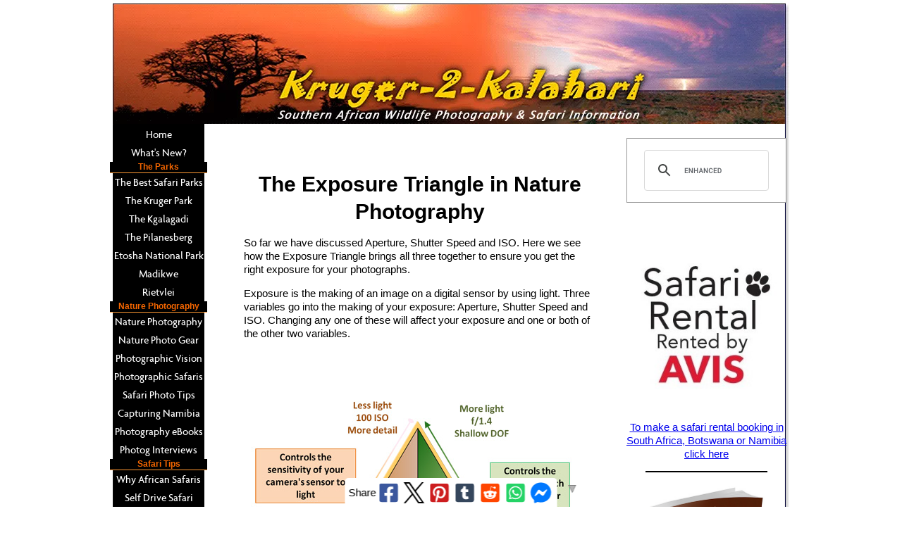

--- FILE ---
content_type: text/html; charset=UTF-8
request_url: https://www.kruger-2-kalahari.com/exposure-triangle.html
body_size: 16109
content:
<!DOCTYPE HTML>
<html>
<head><meta http-equiv="content-type" content="text/html; charset=UTF-8"><title>The Exposure Triangle in Nature Photography</title><meta name="description" content="The Exposure Triangle in Nature Photography - here we bring together Aperture, ISO and Shutter Speed"><link href="/sd/support-files/A.style.css.pagespeed.cf.nPrHVRH_CZ.css" rel="stylesheet" type="text/css"><meta id="viewport" name="viewport" content="width=device-width, initial-scale=1">
<!-- start: tool_blocks.sbi_html_head -->
<link rel="canonical" href="https://www.kruger-2-kalahari.com/exposure-triangle.html"/>
<link rel="alternate" type="application/rss+xml" title="RSS" href="https://www.kruger-2-kalahari.com/african-safaris.xml">
<meta property="og:site_name" content="Kruger2Kalahari"/>
<meta property="og:title" content="The Exposure Triangle in Nature Photography"/>
<meta property="og:description" content="The Exposure Triangle in Nature Photography - here we bring together Aperture, ISO and Shutter Speed"/>
<meta property="og:type" content="article"/>
<meta property="og:url" content="https://www.kruger-2-kalahari.com/exposure-triangle.html"/>
<meta property="og:image" content="https://www.kruger-2-kalahari.com/images/Exposure-Triangle.jpg"/>
<meta property="og:image" content="https://www.kruger-2-kalahari.com/images/zebra-herd_MAR4535_IJFR.jpg"/>
<meta property="og:image" content="https://www.kruger-2-kalahari.com/Kruger-fb.jpg"/>
<meta property="og:image" content="https://www.kruger-2-kalahari.com/images/zebra-action_MAR4668_IJFR.jpg"/>
<meta property="fb:app_id" content="205866666128446"/>
<meta property="fb:admins" content="Kruger-2-Kalahari"/>
<!-- SD -->
<script>var https_page=0</script>
<style>.responsive_grid_block-249198314 div.responsive_col-1{width:50%}.responsive_grid_block-249198314 div.responsive_col-2{width:50%}@media only screen and (max-width:768px){.responsive_grid_block-249198314 div.responsive_col-1{width:50%}.responsive_grid_block-249198314 div.responsive_col-2{width:50%}}@media only screen and (max-width:447px){.responsive_grid_block-249198314 div.responsive_col-1{width:100%}.responsive_grid_block-249198314 div.responsive_col-2{width:100%}}</style>
<script src="//www.kruger-2-kalahari.com/sd/support-files/eucookie.js.pagespeed.jm.ksMg6Nudeq.js" async defer></script><!-- end: tool_blocks.sbi_html_head -->
<!-- start: shared_blocks.24279681#end-of-head --><!-- end: shared_blocks.24279681#end-of-head -->
<script>var FIX=FIX||{};FIX.designMode="legacy";</script><script>var MOBILE=MOBILE||{};MOBILE.enabled=true;</script><script>var MOBILE=MOBILE||{};MOBILE.viewMode="full";MOBILE.deviceType="other";MOBILE.userAgent="";if(typeof mobileSandBox!=='undefined'){MOBILE.enabled=true;}MOBILE.hasCookie=function(key,value){var regexp=new RegExp(key+'='+value);return regexp.test(document.cookie);};MOBILE.overwriteViewport=function(){var viewport=document.querySelector("#viewport");if(viewport){viewport.content='';}};MOBILE.checkIfMobile=function(){if(!MOBILE.enabled){MOBILE.enabled=/mobileTrial=1/.test(document.cookie);}MOBILE.userAgent=navigator.userAgent;var androidMobile=(/Android/i.test(MOBILE.userAgent)&&(/Mobile/i.test(MOBILE.userAgent)));if(androidMobile){if((screen.width>1000)&&(screen.height>550)){androidMobile=false;}}if(MOBILE.enabled&&((/iPhone|iPod|BlackBerry/i.test(MOBILE.userAgent)&&(!/iPad/i.test(MOBILE.userAgent)))||androidMobile)){MOBILE.deviceType="mobile";document.documentElement.className+=" m";if(MOBILE.hasCookie("fullView",'true')){document.documentElement.className+=" fullView";MOBILE.viewMode="full";MOBILE.overwriteViewport();}else{document.documentElement.className+=" mobile";MOBILE.viewMode="mobile";}if(MOBILE.userAgent.match(/Android 2/i)){document.documentElement.className+=" android2";}}else{MOBILE.overwriteViewport();}};MOBILE.viewportWidth=function(){var viewportWidth;if(typeof window.innerWidth!="undefined"){viewportWidth=window.innerWidth;}else if(typeof document.documentElement!="undefined"&&typeof document.documentElement.offsetWidth!="undefined"&&document.documentElement.offsetWidth!=0){viewportWidth=document.documentElement.offsetWidth;}else{viewportWidth=document.getElementsByTagName('body')[0].offsetWidth;}return viewportWidth;};MOBILE.destroyAd=function(slot){var ins=document.getElementsByTagName("ins");for(var i=0,insLen=ins.length;i<insLen;i++){var elem=ins[i];if(elem.getAttribute("data-ad-slot")==slot){var parent=elem.parentNode;parent.removeChild(elem);break;}}if(!elem){throw new Error("INS tag with data-ad-slot value "+slot+" is absent in the code");}};MOBILE.updateValues=function(client,slot,width,height){var ins=document.getElementsByTagName("ins");for(var i=0,insLen=ins.length;i<insLen;i++){var elem=ins[i];if(/adsbygoogle/.test(elem.className)){break;}}if(!elem){throw new Error("INS tag with class name 'adsbygoogle' is absent in the code");}elem.style.width=width+'px';elem.style.height=height+'px';elem.setAttribute('data-ad-client',client);elem.setAttribute('data-ad-slot',slot);};MOBILE.checkIfMobile();if(typeof mobileSandBox!=='undefined'){MOBILE.enabled=true;}MOBILE.hasCookie=function(key,value){var regexp=new RegExp(key+'='+value);return regexp.test(document.cookie);};MOBILE.overwriteViewport=function(){var viewport=document.querySelector("#viewport");if(viewport){viewport.content='';}};MOBILE.checkIfMobile=function(){if(!MOBILE.enabled){MOBILE.enabled=/mobileTrial=1/.test(document.cookie);}MOBILE.userAgent=navigator.userAgent;var androidMobile=(/Android/i.test(MOBILE.userAgent)&&(/Mobile/i.test(MOBILE.userAgent)));if(androidMobile){if((screen.width>1000)&&(screen.height>550)){androidMobile=false;}}if(MOBILE.enabled&&((/iPhone|iPod|BlackBerry/i.test(MOBILE.userAgent)&&(!/iPad/i.test(MOBILE.userAgent)))||androidMobile)){MOBILE.deviceType="mobile";document.documentElement.className+=" m";if(MOBILE.hasCookie("fullView",'true')){document.documentElement.className+=" fullView";MOBILE.viewMode="full";MOBILE.overwriteViewport();}else{document.documentElement.className+=" mobile";MOBILE.viewMode="mobile";}if(MOBILE.userAgent.match(/Android 2/i)){document.documentElement.className+=" android2";}}else{MOBILE.overwriteViewport();}};MOBILE.viewportWidth=function(){var viewportWidth;if(typeof window.innerWidth!="undefined"){viewportWidth=window.innerWidth;}else if(typeof document.documentElement!="undefined"&&typeof document.documentElement.offsetWidth!="undefined"&&document.documentElement.offsetWidth!=0){viewportWidth=document.documentElement.offsetWidth;}else{viewportWidth=document.getElementsByTagName('body')[0].offsetWidth;}return viewportWidth;};MOBILE.destroyAd=function(slot){var ins=document.getElementsByTagName("ins");for(var i=0,insLen=ins.length;i<insLen;i++){var elem=ins[i];if(elem.getAttribute("data-ad-slot")==slot){var parent=elem.parentNode;parent.removeChild(elem);break;}}if(!elem){throw new Error("INS tag with data-ad-slot value "+slot+" is absent in the code");}};MOBILE.updateValues=function(client,slot,width,height){var ins=document.getElementsByTagName("ins");for(var i=0,insLen=ins.length;i<insLen;i++){var elem=ins[i];if(/adsbygoogle/.test(elem.className)){break;}}if(!elem){throw new Error("INS tag with class name 'adsbygoogle' is absent in the code");}elem.style.width=width+'px';elem.style.height=height+'px';elem.setAttribute('data-ad-client',client);elem.setAttribute('data-ad-slot',slot);};MOBILE.checkIfMobile();</script></head>
<body>
<div id="PageWrapper">
<div id="Header">
<div class="Liner">
<!-- start: shared_blocks.24279677#top-of-header -->
<!-- end: shared_blocks.24279677#top-of-header -->
<!-- start: shared_blocks.24279586#bottom-of-header -->
<!-- end: shared_blocks.24279586#bottom-of-header -->
</div><!-- end Liner -->
</div><!-- end Header -->
<div id="ContentWrapper">
<div id="ContentColumn">
<div class="Liner">
<!-- start: tool_blocks.faceit_like.1 --><div style='min-height:32px; display: block;'><div class="fb-like" data-font="" data-href="http://www.kruger-2-kalahari.com" data-send="true" data-show-faces="false" data-width="450" data-lazy="true"></div></div><!-- end: tool_blocks.faceit_like.1 -->
<!-- start: shared_blocks.24279583#above-h1 -->
<!-- end: shared_blocks.24279583#above-h1 -->
<h1 style="text-align: center">The Exposure Triangle in Nature Photography</h1>
<!-- start: shared_blocks.24279712#below-h1 -->
<!-- end: shared_blocks.24279712#below-h1 -->
<p>So far we have discussed Aperture, Shutter Speed and ISO. Here we see how the Exposure Triangle brings all three together to ensure you get the right exposure for your photographs.
</p><p>Exposure is the making of an image on a digital sensor by using light. Three variables go into the making of your exposure: Aperture, Shutter Speed and ISO. Changing any one of these will affect your exposure and one or both of the other two variables.
<!-- start: shared_blocks.24279680#below-paragraph-1 -->
<!-- end: shared_blocks.24279680#below-paragraph-1 -->
<script>google_ad_client="ca-pub-2356308961173442";google_ad_slot="5937387407";google_ad_width=468;google_ad_height=60;</script><script src="https://pagead2.googlesyndication.com/pagead/show_ads.js"></script>
</p>
<p>
<div class="ImageBlock ImageBlockCenter"><img class="ss-lazy" src="data:image/svg+xml,%3Csvg xmlns='http://www.w3.org/2000/svg' viewBox='0 0 480 364'%3E%3C/svg%3E" data-src="https://www.kruger-2-kalahari.com/images/Exposure-Triangle.jpg" width="480" height="364" alt="exposure triangle in nature photography" title="exposure triangle in nature photography" data-pin-media="https://www.kruger-2-kalahari.com/images/Exposure-Triangle.jpg" style="width: 480px; height: auto"></div>
<p><a target="_blank" href="https://www.kruger-2-kalahari.com/aperture.html" onclick="return FIX.track(this);"><b>Aperture</b></a> is the amount of light, which provides either shallow or large DOF (depth of field)
</p><p><a target="_blank" href="https://www.kruger-2-kalahari.com/shutter-speed.html" onclick="return FIX.track(this);"><b>Shutter Speed</b></a> is the amount of time light enters the camera to either freeze or blur motion
</p><p><a target="_blank" href="https://www.kruger-2-kalahari.com/ISO.html" onclick="return FIX.track(this);"><b>ISO</b></a> is the light sensitivity of the sensor, which affects detail and sharpness (by adding more or less noise and grain)
</p><p>Exposure is the balance between these three elements
</p><p>
<div class="ImageBlock ImageBlockCenter"><img class="ss-lazy" src="data:image/svg+xml,%3Csvg xmlns='http://www.w3.org/2000/svg' viewBox='0 0 480 100'%3E%3C/svg%3E" data-src="https://www.kruger-2-kalahari.com/images/ASI-min-max.jpg" width="480" height="100" data-pin-media="https://www.kruger-2-kalahari.com/images/ASI-min-max.jpg" style="width: 480px; height: auto"></div>
<script>google_ad_client="pub-2356308961173442";google_ad_slot="8544989436";google_ad_width=468;google_ad_height=15;</script><script src="https://pagead2.googlesyndication.com/pagead/show_ads.js"></script>
</p>
<p>So the exposure triangle is the relationship of the three above variables and it’s what is needed to determine an accurate exposure. Adjusting just one of the variables will result in changes to the overall exposure.
</p><p><b>This is how it would go for us:</b>
</p><p>Let's say for example, we are photographing a herd of zebras with our 200mm f2.8 lens.
</p><p>
</p><p>
<div class="ImageBlock ImageBlockCenter"><img class="ss-lazy" src="data:image/svg+xml,%3Csvg xmlns='http://www.w3.org/2000/svg' viewBox='0 0 480 319'%3E%3C/svg%3E" data-src="https://www.kruger-2-kalahari.com/images/zebra-herd_MAR4535_IJFR.jpg" width="480" height="319" alt="zebra herd drinking" title="zebra herd drinking" data-pin-media="https://www.kruger-2-kalahari.com/images/zebra-herd_MAR4535_IJFR.jpg" style="width: 480px; height: auto"></div>
<p>Our camera is always set on 'aperture priority' and we know that f/8 provides the sharpest images so we try to keep the aperture on f/8.
</p><p>The camera states proper exposure for the current scene at f/8 is ISO 200 with a Shutter Speed of 1/125 sec.
<div class="ImageBlock ImageBlockCenter"><img class="ss-lazy" src="data:image/svg+xml,%3Csvg xmlns='http://www.w3.org/2000/svg' viewBox='0 0 480 100'%3E%3C/svg%3E" data-src="https://www.kruger-2-kalahari.com/images/ASI-Combination-1.jpg" width="480" height="100" data-pin-media="https://www.kruger-2-kalahari.com/images/ASI-Combination-1.jpg" style="width: 480px; height: auto"></div>
<p>We, however, know that we need our shutter speed to be faster to freeze action if the zebras start running or fighting. We also know that if we change our shutter speed to 1/1000, we are decreasing the light to the exposure by 3 stops.
</p><p>Therefore we will have to increase another side of the triangle equally, or share the difference between the increase in the other two sides. We would then change the ISO from 200 to 1600.
<div class="ImageBlock ImageBlockCenter"><img class="ss-lazy" src="data:image/svg+xml,%3Csvg xmlns='http://www.w3.org/2000/svg' viewBox='0 0 480 100'%3E%3C/svg%3E" data-src="https://www.kruger-2-kalahari.com/images/ASI-Combination-2.jpg" width="480" height="100" data-pin-media="https://www.kruger-2-kalahari.com/images/ASI-Combination-2.jpg" style="width: 480px; height: auto"></div>
<div class="ImageBlock ImageBlockCenter"><img class="ss-lazy" src="data:image/svg+xml,%3Csvg xmlns='http://www.w3.org/2000/svg' viewBox='0 0 480 653'%3E%3C/svg%3E" data-src="https://www.kruger-2-kalahari.com/images/zebra-action_MAR4668_IJFR.jpg" width="480" height="653" data-pin-media="https://www.kruger-2-kalahari.com/images/zebra-action_MAR4668_IJFR.jpg" style="width: 480px; height: auto"></div>
<p>With the Nikon D300, D7000 or D3S this is fine but if we had one of the consumer bodies below the D90 this would cause too much grain. Our lens has a maximum aperture of f/2.8 so we could set it there which would be good because it would blur the background a lot more and therefore make the zebras 'pop' from the scene.
</p><p>But because the subjects would be moving our focus would have to be “spot-on” when focus-tracking the zebras as the DOF at f2.8 would be very shallow. So instead we rather change the ISO just 2 stops, instead of 3, and the aperture 1 stop (ISO 800 and aperture f/5.6).
</p><p>This provides good DOF, low noise and a high shutter speed to capture the action.
<div class="ImageBlock ImageBlockCenter"><img class="ss-lazy" src="data:image/svg+xml,%3Csvg xmlns='http://www.w3.org/2000/svg' viewBox='0 0 480 100'%3E%3C/svg%3E" data-src="https://www.kruger-2-kalahari.com/images/ASI-Combination-3.jpg" width="480" height="100" data-pin-media="https://www.kruger-2-kalahari.com/images/ASI-Combination-3.jpg" style="width: 480px; height: auto"></div>
<div class="ImageBlock ImageBlockCenter"><img class="ss-lazy" src="data:image/svg+xml,%3Csvg xmlns='http://www.w3.org/2000/svg' viewBox='0 0 480 237'%3E%3C/svg%3E" data-src="https://www.kruger-2-kalahari.com/images/zebra-action_MAR4714_IJFR.jpg" width="480" height="237" data-pin-media="https://www.kruger-2-kalahari.com/images/zebra-action_MAR4714_IJFR.jpg" style="width: 480px; height: auto"></div>
<script>google_ad_client="pub-2356308961173442";google_ad_slot="1829440318";google_ad_width=468;google_ad_height=60;</script><script src="https://pagead2.googlesyndication.com/pagead/show_ads.js"></script>
</p>
<p>It's all about balance - balancing the three sides of the exposure triangle to achieve your end result in terms of blurring or freezing action, making the subject pop or having more of the scene in focus and between having a sharp image or grainy image.
<hr style="width:100%;height:2px;margin-left:auto;margin-right:auto;">
<p style="text-align: center;"> <a href="https://www.kruger-2-kalahari.com/safari-photo-tips.html" onclick="return FIX.track(this);">Return from the Exposure Triangle to Safari Photo Tips page</a></p>
<!-- start: shared_blocks.24279679#above-socialize-it -->
<!-- start: shared_blocks.209870899#AVIS Car Rental block -->
<hr style="width:100%;height:2px;margin-left:auto;margin-right:auto;">
<div class="responsive_grid_block-2 responsive_grid_block-249198314"><div class="responsive-row"><div class="responsive_col-1 responsive_grid_block-249198314">
<div class="ImageBlock ImageBlockCenter"><a href="http://online.avis.co.za/avisonline/za-gb/IBE.nsf/ReservationStep1?OpenForm&MST=EB2F921005CB6D96C12580D80035FD7D" onclick="return FIX.track(this);" rel="noopener" target="_blank"><img class="ss-lazy" src="data:image/svg+xml,%3Csvg xmlns='http://www.w3.org/2000/svg' viewBox='0 0 224 130.2'%3E%3C/svg%3E" data-src="https://www.kruger-2-kalahari.com/images/Avis-White-on-Red-logo.jpg" width="224" height="130.2" alt="South Africa car hire booking via AVIS" title="South Africa car hire booking via AVIS" data-pin-media="https://www.kruger-2-kalahari.com/images/Avis-White-on-Red-logo.jpg" style="width: 224px; height: auto"><span class="Caption CaptionCenter" style="max-width:224px">To make a car rental booking in South Africa click here</span></a></div>
</div><div class="responsive_col-2 responsive_grid_block-249198314">
<div class="ImageBlock ImageBlockCenter"><a href="http://online.avis.co.za/avisonline/za-gb/IBE.nsf/ReservationStep1?OpenForm&MST=2997DA857D57E1ACC125812B002A82ED" onclick="return FIX.track(this);" rel="noopener" target="_blank"><img class="ss-lazy" src="data:image/svg+xml,%3Csvg xmlns='http://www.w3.org/2000/svg' viewBox='0 0 221 128.45625'%3E%3C/svg%3E" data-src="https://www.kruger-2-kalahari.com/images/Avis-Red-on-White-logo.jpg" width="221" height="128.45625" alt="Namibia and Botswana car hire" title="Namibia and Botswana car hire" data-pin-media="https://www.kruger-2-kalahari.com/images/Avis-Red-on-White-logo.jpg" style="width: 221px; height: auto"><span class="Caption CaptionCenter" style="max-width:221px">To make a car rental booking in Botswana or Namibia click here</span></a></div>
</div></div><!-- responsive_row --></div><!-- responsive_grid_block -->
<hr style="width:100%;height:2px;margin-left:auto;margin-right:auto;">
<div class="ImageBlock ImageBlockCenter"><a href="https://sitecoreforms.avis.co.za/Forms/safari-rental-kruger-2-kalahari" onclick="return FIX.track(this);" rel="noopener" target="_blank"><img class="ss-lazy" src="data:image/svg+xml,%3Csvg xmlns='http://www.w3.org/2000/svg' viewBox='0 0 463 150.04033379694'%3E%3C/svg%3E" data-src="https://www.kruger-2-kalahari.com/images/AVIS-Safari-Rental-New-Logo.jpg" width="463" height="150.04033379694" data-pin-media="https://www.kruger-2-kalahari.com/images/AVIS-Safari-Rental-New-Logo.jpg" style="width: 463px; height: auto"><span class="Caption CaptionCenter" style="max-width:463px">To make a safari rental booking in South Africa, Botswana or Namibia click here</span></a></div>
<!-- end: shared_blocks.209870899#AVIS Car Rental block -->
<hr style="width:100%;height:2px;margin-left:auto;margin-right:auto;">
<!-- end: shared_blocks.24279679#above-socialize-it -->
<!-- start: shared_blocks.24279585#socialize-it -->
<!-- start: tool_blocks.faceit_comment -->
<div id="COMMENTING" class="fb-comment"><h3><span style="color:red;">New!</span> Comments</h3>Have your say about what you just read! Please leave us a comment in the box below.<div class="fb-comments" data-href="http://www.kruger-2-kalahari.com/exposure-triangle.html" data-numposts="7" data-width="500" data-lazy="true"></div></div><!-- end: tool_blocks.faceit_comment -->
<!-- start: tool_blocks.social_sharing -->
<div class="SocialShare SocialShareSticky SocialShareStickyBottom"><label>Share</label><a href="#" rel="noopener noreferrer" onclick="window.open('https://www.facebook.com/sharer.php?u='+ encodeURIComponent(document.location.href) +'&t=' + encodeURIComponent(document.title), 'sharer','toolbar=0,status=0,width=700,height=500,resizable=yes,scrollbars=yes');return false;" target="_blank" class="socialIcon facebook"><svg width="20" height="20" aria-hidden="true" focusable="false" data-prefix="fab" data-icon="facebook-square" role="img" xmlns="http://www.w3.org/2000/svg" viewBox="0 0 448 512"><path fill="currentColor" d="M400 32H48A48 48 0 0 0 0 80v352a48 48 0 0 0 48 48h137.25V327.69h-63V256h63v-54.64c0-62.15 37-96.48 93.67-96.48 27.14 0 55.52 4.84 55.52 4.84v61h-31.27c-30.81 0-40.42 19.12-40.42 38.73V256h68.78l-11 71.69h-57.78V480H400a48 48 0 0 0 48-48V80a48 48 0 0 0-48-48z" class=""></path></svg><span>Facebook</span></a><a href="#" rel="noopener noreferrer" onclick="window.open('https://twitter.com/intent/tweet?text=Reading%20about%20this:%20'+encodeURIComponent(document.title)+'%20-%20' + encodeURIComponent(document.location.href), 'sharer','toolbar=0,status=0,width=700,height=500,resizable=yes,scrollbars=yes');return false;" target="_blank" class="socialIcon twitter"><svg width="20" height="20" aria-hidden="true" focusable="false" data-prefix="fab" data-icon="twitter-square" role="img" viewBox="0 0 1200 1227" fill="none" xmlns="http://www.w3.org/2000/svg"><path d="M714.163 519.284L1160.89 0H1055.03L667.137 450.887L357.328 0H0L468.492 681.821L0 1226.37H105.866L515.491 750.218L842.672 1226.37H1200L714.137 519.284H714.163ZM569.165 687.828L521.697 619.934L144.011 79.6944H306.615L611.412 515.685L658.88 583.579L1055.08 1150.3H892.476L569.165 687.854V687.828Z" fill="currentColor"></path></svg><span>X</span></a><a href="#" rel="noopener noreferrer" onclick="var script = document.createElement('script');script.setAttribute('type','text/javascript');script.setAttribute('src', 'https://assets.pinterest.com/js/pinmarklet.js');document.getElementsByTagName('head')[0].appendChild(script);return false" target="_blank" class="socialIcon pinterest"><svg width="20" height="20" aria-hidden="true" focusable="false" data-prefix="fab" data-icon="pinterest-square" role="img" xmlns="http://www.w3.org/2000/svg" viewBox="0 0 448 512"><path fill="currentColor" d="M448 80v352c0 26.5-21.5 48-48 48H154.4c9.8-16.4 22.4-40 27.4-59.3 3-11.5 15.3-58.4 15.3-58.4 8 15.3 31.4 28.2 56.3 28.2 74.1 0 127.4-68.1 127.4-152.7 0-81.1-66.2-141.8-151.4-141.8-106 0-162.2 71.1-162.2 148.6 0 36 19.2 80.8 49.8 95.1 4.7 2.2 7.1 1.2 8.2-3.3.8-3.4 5-20.1 6.8-27.8.6-2.5.3-4.6-1.7-7-10.1-12.3-18.3-34.9-18.3-56 0-54.2 41-106.6 110.9-106.6 60.3 0 102.6 41.1 102.6 99.9 0 66.4-33.5 112.4-77.2 112.4-24.1 0-42.1-19.9-36.4-44.4 6.9-29.2 20.3-60.7 20.3-81.8 0-53-75.5-45.7-75.5 25 0 21.7 7.3 36.5 7.3 36.5-31.4 132.8-36.1 134.5-29.6 192.6l2.2.8H48c-26.5 0-48-21.5-48-48V80c0-26.5 21.5-48 48-48h352c26.5 0 48 21.5 48 48z" class=""></path></svg><span>Pinterest</span></a><a href="#" rel="noopener noreferrer" onclick="window.open('https://www.tumblr.com/share/link?url='+ encodeURIComponent(document.location.href) + '&name='+ encodeURIComponent(document.title), 'sharer','toolbar=0,status=0,width=700,height=500,resizable=yes,scrollbars=yes');return false;" target="_blank" class="socialIcon tumblr"><svg width="20" height="20" aria-hidden="true" focusable="false" data-prefix="fab" data-icon="tumblr-square" role="img" xmlns="http://www.w3.org/2000/svg" viewBox="0 0 448 512"><path fill="currentColor" d="M400 32H48C21.5 32 0 53.5 0 80v352c0 26.5 21.5 48 48 48h352c26.5 0 48-21.5 48-48V80c0-26.5-21.5-48-48-48zm-82.3 364.2c-8.5 9.1-31.2 19.8-60.9 19.8-75.5 0-91.9-55.5-91.9-87.9v-90h-29.7c-3.4 0-6.2-2.8-6.2-6.2v-42.5c0-4.5 2.8-8.5 7.1-10 38.8-13.7 50.9-47.5 52.7-73.2.5-6.9 4.1-10.2 10-10.2h44.3c3.4 0 6.2 2.8 6.2 6.2v72h51.9c3.4 0 6.2 2.8 6.2 6.2v51.1c0 3.4-2.8 6.2-6.2 6.2h-52.1V321c0 21.4 14.8 33.5 42.5 22.4 3-1.2 5.6-2 8-1.4 2.2.5 3.6 2.1 4.6 4.9l13.8 40.2c1 3.2 2 6.7-.3 9.1z" class=""></path></svg><span>Tumblr</span></a><a href="#" rel="noopener noreferrer" onclick="window.open('https://reddit.com/submit?url='+ encodeURIComponent(document.location.href) + '&title=' + encodeURIComponent(document.title), 'sharer','toolbar=0,status=0,width=700,height=500,resizable=yes,scrollbars=yes');return false;" target="_blank" class="socialIcon reddit"><svg width="20" height="20" aria-hidden="true" focusable="false" data-prefix="fab" data-icon="reddit-square" role="img" xmlns="http://www.w3.org/2000/svg" viewBox="0 0 448 512"><path fill="currentColor" d="M283.2 345.5c2.7 2.7 2.7 6.8 0 9.2-24.5 24.5-93.8 24.6-118.4 0-2.7-2.4-2.7-6.5 0-9.2 2.4-2.4 6.5-2.4 8.9 0 18.7 19.2 81 19.6 100.5 0 2.4-2.3 6.6-2.3 9 0zm-91.3-53.8c0-14.9-11.9-26.8-26.5-26.8-14.9 0-26.8 11.9-26.8 26.8 0 14.6 11.9 26.5 26.8 26.5 14.6 0 26.5-11.9 26.5-26.5zm90.7-26.8c-14.6 0-26.5 11.9-26.5 26.8 0 14.6 11.9 26.5 26.5 26.5 14.9 0 26.8-11.9 26.8-26.5 0-14.9-11.9-26.8-26.8-26.8zM448 80v352c0 26.5-21.5 48-48 48H48c-26.5 0-48-21.5-48-48V80c0-26.5 21.5-48 48-48h352c26.5 0 48 21.5 48 48zm-99.7 140.6c-10.1 0-19 4.2-25.6 10.7-24.1-16.7-56.5-27.4-92.5-28.6l18.7-84.2 59.5 13.4c0 14.6 11.9 26.5 26.5 26.5 14.9 0 26.8-12.2 26.8-26.8 0-14.6-11.9-26.8-26.8-26.8-10.4 0-19.3 6.2-23.8 14.9l-65.7-14.6c-3.3-.9-6.5 1.5-7.4 4.8l-20.5 92.8c-35.7 1.5-67.8 12.2-91.9 28.9-6.5-6.8-15.8-11-25.9-11-37.5 0-49.8 50.4-15.5 67.5-1.2 5.4-1.8 11-1.8 16.7 0 56.5 63.7 102.3 141.9 102.3 78.5 0 142.2-45.8 142.2-102.3 0-5.7-.6-11.6-2.1-17 33.6-17.2 21.2-67.2-16.1-67.2z" class=""></path></svg><span>Reddit</span></a><a href="#" rel="noopener noreferrer" onclick="window.open('https://api.whatsapp.com/send?text='+encodeURIComponent(document.location.href), 'sharer','toolbar=0,status=0,width=700,height=500,resizable=yes,scrollbars=yes');return false;" target="_blank" class="socialIcon whatsapp"><svg width="20" height="20" aria-hidden="true" focusable="false" data-prefix="fab" data-icon="whatsapp-square" role="img" xmlns="http://www.w3.org/2000/svg" viewBox="0 0 448 512"><path fill="currentColor" d="M224 122.8c-72.7 0-131.8 59.1-131.9 131.8 0 24.9 7 49.2 20.2 70.1l3.1 5-13.3 48.6 49.9-13.1 4.8 2.9c20.2 12 43.4 18.4 67.1 18.4h.1c72.6 0 133.3-59.1 133.3-131.8 0-35.2-15.2-68.3-40.1-93.2-25-25-58-38.7-93.2-38.7zm77.5 188.4c-3.3 9.3-19.1 17.7-26.7 18.8-12.6 1.9-22.4.9-47.5-9.9-39.7-17.2-65.7-57.2-67.7-59.8-2-2.6-16.2-21.5-16.2-41s10.2-29.1 13.9-33.1c3.6-4 7.9-5 10.6-5 2.6 0 5.3 0 7.6.1 2.4.1 5.7-.9 8.9 6.8 3.3 7.9 11.2 27.4 12.2 29.4s1.7 4.3.3 6.9c-7.6 15.2-15.7 14.6-11.6 21.6 15.3 26.3 30.6 35.4 53.9 47.1 4 2 6.3 1.7 8.6-1 2.3-2.6 9.9-11.6 12.5-15.5 2.6-4 5.3-3.3 8.9-2 3.6 1.3 23.1 10.9 27.1 12.9s6.6 3 7.6 4.6c.9 1.9.9 9.9-2.4 19.1zM400 32H48C21.5 32 0 53.5 0 80v352c0 26.5 21.5 48 48 48h352c26.5 0 48-21.5 48-48V80c0-26.5-21.5-48-48-48zM223.9 413.2c-26.6 0-52.7-6.7-75.8-19.3L64 416l22.5-82.2c-13.9-24-21.2-51.3-21.2-79.3C65.4 167.1 136.5 96 223.9 96c42.4 0 82.2 16.5 112.2 46.5 29.9 30 47.9 69.8 47.9 112.2 0 87.4-72.7 158.5-160.1 158.5z" class=""></path></svg><span>WhatsApp</span></a><a href="#" rel="noopener noreferrer" onclick="window.open('https://www.facebook.com/dialog/send?app_id=205866666128446&link='+encodeURIComponent(document.location.href)+'&redirect_uri='+encodeURIComponent(document.location.href), 'sharer','toolbar=0,status=0,width=850,height=500,resizable=yes,scrollbars=yes');return false;" target="_blank" class="socialIcon messenger"><svg width="20" height="20" aria-hidden="true" focusable="false" data-prefix="fab" data-icon="facebook-messenger" role="img" xmlns="http://www.w3.org/2000/svg" viewBox="0 0 512 512"><path fill="currentColor" d="M256.55 8C116.52 8 8 110.34 8 248.57c0 72.3 29.71 134.78 78.07 177.94 8.35 7.51 6.63 11.86 8.05 58.23A19.92 19.92 0 0 0 122 502.31c52.91-23.3 53.59-25.14 62.56-22.7C337.85 521.8 504 423.7 504 248.57 504 110.34 396.59 8 256.55 8zm149.24 185.13l-73 115.57a37.37 37.37 0 0 1-53.91 9.93l-58.08-43.47a15 15 0 0 0-18 0l-78.37 59.44c-10.46 7.93-24.16-4.6-17.11-15.67l73-115.57a37.36 37.36 0 0 1 53.91-9.93l58.06 43.46a15 15 0 0 0 18 0l78.41-59.38c10.44-7.98 24.14 4.54 17.09 15.62z" class=""></path></svg><span>Messenger</span></a><a href="#" title="Show / Hide" onclick="this.parentNode.classList.toggle('hidden'); return false;"><img class="hideButton" alt="Show / Hide" src="[data-uri]"></a></div>
<!-- end: tool_blocks.social_sharing -->
<!-- end: shared_blocks.24279585#socialize-it -->
<!-- start: shared_blocks.24279651#below-socialize-it -->
<!-- end: shared_blocks.24279651#below-socialize-it -->
</div><!-- end Liner -->
</div><!-- end ContentColumn -->
</div><!-- end ContentWrapper -->
<div id="NavColumn">
<div class="Liner">
<!-- start: shared_blocks.24279740#top-of-nav-column -->
<!-- end: shared_blocks.24279740#top-of-nav-column -->
<!-- start: shared_blocks.24279682#navigation -->
<!-- start: tool_blocks.navbar --><div class="Navigation"><ul><li class=""><a href="/">Home</a></li><li class=""><a href="/african-safaris-blog.html">What's New?</a></li><li><h3><font style="color: #f56600;">The Parks</b></a><br></font></h3><ul><li class=""><a href="/best-safari-parks.html">The Best Safari Parks</a></li><li class=""><a href="/kruger-park.html">The Kruger Park</a></li><li class=""><a href="/Kalahari.html">The Kgalagadi</a></li><li class=""><a href="/Pilanesberg.html">The Pilanesberg</a></li><li class=""><a href="/Etosha.html">Etosha National Park</a></li><li class=""><a href="/madikwe-game-reserve.html">Madikwe</a></li><li class=""><a href="/rietvlei-nature-reserve.html">Rietvlei</a></li></ul></li><li><h3><font style="color: #f56600;">Nature Photography</b></a><br></font></h3><ul><li class=""><a href="/nature-photography.html">Nature Photography</a></li><li class=""><a href="/nature-photo-gear.html">Nature Photo Gear</a></li><li class=""><a href="/photographic-vision.html">Photographic Vision</a></li><li class=""><a href="/photographic-safaris.html">Photographic Safaris</a></li><li class=""><a href="/safari-photo-tips.html">Safari Photo Tips</a></li><li class=""><a href="/photographing-namibia.html">Capturing Namibia</a></li><li class=""><a href="/photographers-guide-ebooks.html">Photography eBooks</a></li><li class=""><a href="/interviews.html">Photog Interviews</a></li></ul></li><li><h3><font style="color: #f56600;">Safari Tips</b></a><br></font></h3><ul><li class=""><a href="/why-african-safaris.html">Why African Safaris</a></li><li class=""><a href="/self-drive-safari.html">Self Drive Safari</a></li><li class=""><a href="/safari-field-guides.html">Safari Field Guides</a></li><li class=""><a href="/safari-car-hire.html">Safari Car Hire</a></li><li class=""><a href="/best-safari-tours-and-activities.html">Safari Tours</a></li><li class=""><a href="/Game-Viewing.html">Game Viewing Tips</a></li><li class=""><a href="/trip-reports.html">Trip Reports</a></li><li class=""><a href="/african-safari-books.html">African Safari Books</a></li></ul></li><li><h3><font style="color: #f56600;">Share / Community</b></a><br></font></h3><ul><li class=""><a href="/stay-in-touch.html">Lion's Roar e-zine</a></li><li class=""><a href="/share-your-stories.html">Share Your Stories</a></li><li class=""><a href="/photo-travel-links.html">Photo Travel Links</a></li></ul></li><li><h3><font style="color: #f56600;">About / Search</b></a><br></font></h3><ul><li class=""><a href="/about-us.html">About Us</a></li><li class=""><a href="/contact-us.html">Contact Us</a></li><li class=""><a href="/k2k-in-the-news.html">K2K in the News</a></li><li class=""><a href="/sitemap.html">SiteMap</a></li><li class=""><a href="/sitesearch.html">SiteSearch</a></li><li class=""><a href="/privacy-policy.html">Privacy Policy</a></li></ul></li><li class=""><a href="/what-on-earth-is-happening.html">CORONAVIRUS</a></li><li class=""><a href="/the-beast-of-revelation.html">The Beast</a></li></ul></div>
<!-- end: tool_blocks.navbar -->
<!-- end: shared_blocks.24279682#navigation -->
<!-- start: tool_blocks.rssit -->
<div class="RSSbox">
<div class="questionMark"><a href="https://www.kruger-2-kalahari.com/help/rss.html" onclick="javascript:window.open('https://www.kruger-2-kalahari.com/help/rss.html','help','resizable,status,scrollbars,width=600,height=500');return false;"> <img src="[data-uri]" align="left" alt="XML RSS"></a>Subscribe To This Site</div>
<ul>
<li>
<a href="https://www.kruger-2-kalahari.com/african-safaris.xml" target="new"><img style="padding-top:2px;" src="[data-uri]" alt="XML RSS"></a>
</li><li><a href="https://feedly.com/i/subscription/feed/https://www.kruger-2-kalahari.com/african-safaris.xml" target="new" rel="nofollow"><img src="[data-uri]" alt="follow us in feedly"></a></li><li><a href="https://add.my.yahoo.com/rss?url=https://www.kruger-2-kalahari.com/african-safaris.xml" target="new" rel="nofollow"><img src="[data-uri]" alt="Add to My Yahoo!"></a></li></ul>
</div><!-- end: tool_blocks.rssit -->
<!-- start: shared_blocks.24279741#bottom-of-nav-column -->
<!-- end: shared_blocks.24279741#bottom-of-nav-column -->
</div><!-- end Liner -->
</div><!-- end NavColumn -->
<div id="ExtraColumn">
<div class="Liner">
<!-- start: shared_blocks.24279588#top-extra-default -->
<script>(function(){var cx='partner-pub-2356308961173442:unl0jn5ky52';var gcse=document.createElement('script');gcse.type='text/javascript';gcse.async=true;gcse.src='https://cse.google.com/cse.js?cx='+cx;var s=document.getElementsByTagName('script')[0];s.parentNode.insertBefore(gcse,s);})();</script>
<gcse:search></gcse:search>
<br><br/>
<div class="ImageBlock ImageBlockCenter"><a href="https://sitecoreforms.avis.co.za/Forms/safari-rental-kruger-2-kalahari" onclick="return FIX.track(this);" rel="noopener" target="_blank"><img class="ss-lazy" src="data:image/svg+xml,%3Csvg xmlns='http://www.w3.org/2000/svg' viewBox='0 0 200 237.190082644628'%3E%3C/svg%3E" data-src="https://www.kruger-2-kalahari.com/images/AVIS-SAFARI-RENTAL-small.jpg" width="200" height="237.190082644628" data-pin-media="https://www.kruger-2-kalahari.com/images/AVIS-SAFARI-RENTAL-small.jpg" style="width: 200px; height: auto"></a></div>
<p style="text-align: center;"><a href="https://sitecoreforms.avis.co.za/Forms/safari-rental-kruger-2-kalahari" onclick="return FIX.track(this);">To make a safari rental booking in South Africa, Botswana or Namibia click here</a></p>
<hr>
<!-- end: shared_blocks.24279588#top-extra-default -->
<!-- start: shared_blocks.24279684#extra-default-nav --><!-- end: shared_blocks.24279684#extra-default-nav -->
<!-- start: shared_blocks.24281125#[Converted RC] default -->
<div class="ImageBlock ImageBlockCenter"><a href="https://www.kruger-2-kalahari.com/photographers-guide-to-the-greater-kruger-national-park.html" target="_blank" title="Go to The Photographers Guide to the Greater Kruger National Park eBook!"><img class="ss-lazy" src="data:image/svg+xml,%3Csvg xmlns='http://www.w3.org/2000/svg' viewBox='0 0 169 239.085294117647'%3E%3C/svg%3E" data-src="https://www.kruger-2-kalahari.com/images/Kruger-ebook-cover-resized-3d-small-jpg.jpg" width="169" height="239.085294117647" data-pin-media="https://www.kruger-2-kalahari.com/images/Kruger-ebook-cover-resized-3d-small-jpg.jpg" style="width: 169px; height: auto"></a></div>
<p style="text-align: center"><span style="text-align: center;color: rgb(255, 51, 0);font-family: helvetica, arial, sans-serif;"><b><em>"It's 764 pages of the most amazing information. It consists of, well, everything really. Photography info...area info...hidden roads..special places....what they have seen almost road by road. Where to stay just outside the Park...camp information. It takes quite a lot to impress me but I really feel that this book, which was 7 years in the making, is exceptional."&#xa0; &#xa0; &#xa0; &#xa0; &#xa0; &#xa0;&#xa0;</em></b></span><span style="text-align: center;background-color: initial;color: rgb(29, 33, 41);font-family: helvetica, arial, sans-serif;">- Janey Coetzee, South Africa</span><br/></p>
<div class="ImageBlock ImageBlockCenter"><a href="https://www.kruger-2-kalahari.com/photographers-guide-to-etosha.html" target="_blank" onclick="return FIX.track(this);"><img class="ss-lazy" src="data:image/svg+xml,%3Csvg xmlns='http://www.w3.org/2000/svg' viewBox='0 0 175 259'%3E%3C/svg%3E" data-src="https://www.kruger-2-kalahari.com/images/etosha-ecover-175.jpg" width="175" height="259" alt="Photographer&apos;s Guide to Etosha" title="Photographer&apos;s Guide to Etosha" data-pin-media="https://www.kruger-2-kalahari.com/images/etosha-ecover-175.jpg" style="width: 175px; height: auto"></a></div>
<p style="text-align: center"><span style="color: #ff3300;"><b><i>"Your time and money are valuable and the information in this Etosha eBook will help you save both."</i></b><br/></span>
-Don Stilton, Florida, USA <br/><br/>
</p>
<div class="ImageBlock ImageBlockCenter"><a href="https://www.kruger-2-kalahari.com/photographers-guide-to-the-pilanesberg.html" target="_blank" onclick="return FIX.track(this);"><img class="ss-lazy" src="data:image/svg+xml,%3Csvg xmlns='http://www.w3.org/2000/svg' viewBox='0 0 175 248'%3E%3C/svg%3E" data-src="https://www.kruger-2-kalahari.com/images/pilanesberg-175.jpg" width="175" height="248" data-pin-media="https://www.kruger-2-kalahari.com/images/pilanesberg-175.jpg" style="width: 175px; height: auto"></a></div>
<p style="text-align: center"><span style="color: #ff3300;"><b><i>"As a photographer and someone who has visited and taken photographs in the Pilanesberg National Park, I can safely say that with the knowledge gained from this eBook, your experiences and photographs will be much more memorable."</i></b><br/></span>
-Alastair Stewart, BC, Canada<br/><br/>
</p>
<div class="ImageBlock ImageBlockCenter"><a href="https://www.kruger-2-kalahari.com/photographers-guide-to-the-kgalagadi.html" target="_blank" onclick="return FIX.track(this);"><img class="ss-lazy" src="data:image/svg+xml,%3Csvg xmlns='http://www.w3.org/2000/svg' viewBox='0 0 185 256'%3E%3C/svg%3E" data-src="https://www.kruger-2-kalahari.com/images/ecover-kgalagadi-185.jpg" width="185" height="256" data-pin-media="https://www.kruger-2-kalahari.com/images/ecover-kgalagadi-185.jpg" style="width: 185px; height: auto"></a></div>
<p style="text-align: center"><span style="color: #ff3300;"><b><i>"This eBook will be extremely useful for a wide spectrum of photography enthusiasts, from beginners to even professional photographers."</i></b><br/></span>
- Tobie Oosthuizen, Pretoria, South Africa<br/><br/>
</p>
<!-- end: shared_blocks.24281125#[Converted RC] default -->
<!-- start: shared_blocks.24279621#bottom-extra-default -->
<hr>
<!-- start: shared_blocks.222121596#Armand Square Manyeleti -->
<p style="text-align: center;"><span style="font-size: 16px;color: rgb(252, 0, 8);font-style: normal;font-weight: normal;"><a href="https://www.kruger-2-kalahari.com/manyeleti-big-cat-safari.html" target="_blank"><span style="color: rgb(252, 0, 8);">Manyeleti Big Cat Safari</span></a></span></p>
<div class="ImageBlock ImageBlockCenter"><a href="https://www.kruger-2-kalahari.com/manyeleti-big-cat-safari.html" target="_blank" title="Go to Manyeleti Big Cat Safari - see leopards, lions, cheetahs and more!"><img class="ss-lazy" src="data:image/svg+xml,%3Csvg xmlns='http://www.w3.org/2000/svg' viewBox='0 0 190 190'%3E%3C/svg%3E" data-src="https://www.kruger-2-kalahari.com/images/rhulani-safaris-package-img-1.png" width="190" height="190" data-pin-media="https://www.kruger-2-kalahari.com/images/rhulani-safaris-package-img-1.png" style="width: 190px; height: auto"></a></div>
<p style="text-align: center;"><span style="font-size: 15px;color: rgb(252, 0, 13);font-weight: normal;"><a href="https://www.kruger-2-kalahari.com/manyeleti-big-cat-safari.html" target="_blank"><span style="color: rgb(252, 0, 13);">Photo Safaris on a&#xa0; &#xa0;</span></a></span><a href="https://www.kruger-2-kalahari.com/manyeleti-big-cat-safari.html"><span style="color: rgb(252, 0, 13);font-weight: normal;"><span style="color: #fc000d;"><em>Private</em> Vehicle - just You, the </span>guide<span style="color: #fc000d;">&#xa0;& the animals!</span></span></a></p>
<!-- end: shared_blocks.222121596#Armand Square Manyeleti -->
<!-- end: shared_blocks.24279621#bottom-extra-default -->
</div><!-- end Liner-->
</div><!-- end ExtraColumn -->
<div id="Footer">
<div class="Liner">
<!-- start: shared_blocks.24279587#above-bottom-nav -->
<!-- end: shared_blocks.24279587#above-bottom-nav -->
<!-- start: shared_blocks.24279620#bottom-navigation -->
<!-- end: shared_blocks.24279620#bottom-navigation -->
<!-- start: shared_blocks.24279584#below-bottom-nav -->
<!-- end: shared_blocks.24279584#below-bottom-nav -->
<!-- start: shared_blocks.24279589#footer -->
<p><a href="https://www.kruger-2-kalahari.com/copyright.html" onclick="return FIX.track(this);">Copyright 2008 - 2026 Kruger-2-Kalahari.com</a></p>
<!-- end: shared_blocks.24279589#footer -->
</div><!-- end Liner -->
</div><!-- end Footer -->
</div><!-- end PageWrapper --><script src="/sd/support-files/mobile.js.pagespeed.jm.be5RhGEm5B.js"></script>
<script>MOBILE.contentColumnWidth='500px';</script>
<script src="/sd/support-files/fix.js.pagespeed.jm.3phKUrh9Pj.js"></script>
<script>FIX.doEndOfBody();MOBILE.doEndOfBody();</script>
<!-- start: tool_blocks.sbi_html_body_end -->
<script>var SS_PARAMS={pinterest_enabled:false,googleplus1_on_page:false,socializeit_onpage:false};</script> <div id="fb-root"></div>
<script async defer crossorigin="anonymous" src="https://connect.facebook.net/en_US/sdk.js#xfbml=1&version=v4.0&appId=205866666128446&autoLogAppEvents=1"></script><style>.g-recaptcha{display:inline-block}.recaptcha_wrapper{text-align:center}</style>
<script>if(typeof recaptcha_callbackings!=="undefined"){SS_PARAMS.recaptcha_callbackings=recaptcha_callbackings||[]};</script><script>(function(d,id){if(d.getElementById(id)){return;}var s=d.createElement('script');s.async=true;s.defer=true;s.src="/ssjs/ldr.js";s.id=id;d.getElementsByTagName('head')[0].appendChild(s);})(document,'_ss_ldr_script');</script><script async src="/ssjs/lazyload.min.js.pagespeed.jm.GZJ6y5Iztl.js"></script><!-- end: tool_blocks.sbi_html_body_end -->
<!-- Generated at 15:07:20 02-Feb-2026 with learning_education-7-0-3col v156 -->
</body>
</html>


--- FILE ---
content_type: text/html; charset=utf-8
request_url: https://www.google.com/recaptcha/api2/aframe
body_size: 115
content:
<!DOCTYPE HTML><html><head><meta http-equiv="content-type" content="text/html; charset=UTF-8"></head><body><script nonce="X2_08N64m3IUxNlW4DiCFg">/** Anti-fraud and anti-abuse applications only. See google.com/recaptcha */ try{var clients={'sodar':'https://pagead2.googlesyndication.com/pagead/sodar?'};window.addEventListener("message",function(a){try{if(a.source===window.parent){var b=JSON.parse(a.data);var c=clients[b['id']];if(c){var d=document.createElement('img');d.src=c+b['params']+'&rc='+(localStorage.getItem("rc::a")?sessionStorage.getItem("rc::b"):"");window.document.body.appendChild(d);sessionStorage.setItem("rc::e",parseInt(sessionStorage.getItem("rc::e")||0)+1);localStorage.setItem("rc::h",'1770131986443');}}}catch(b){}});window.parent.postMessage("_grecaptcha_ready", "*");}catch(b){}</script></body></html>